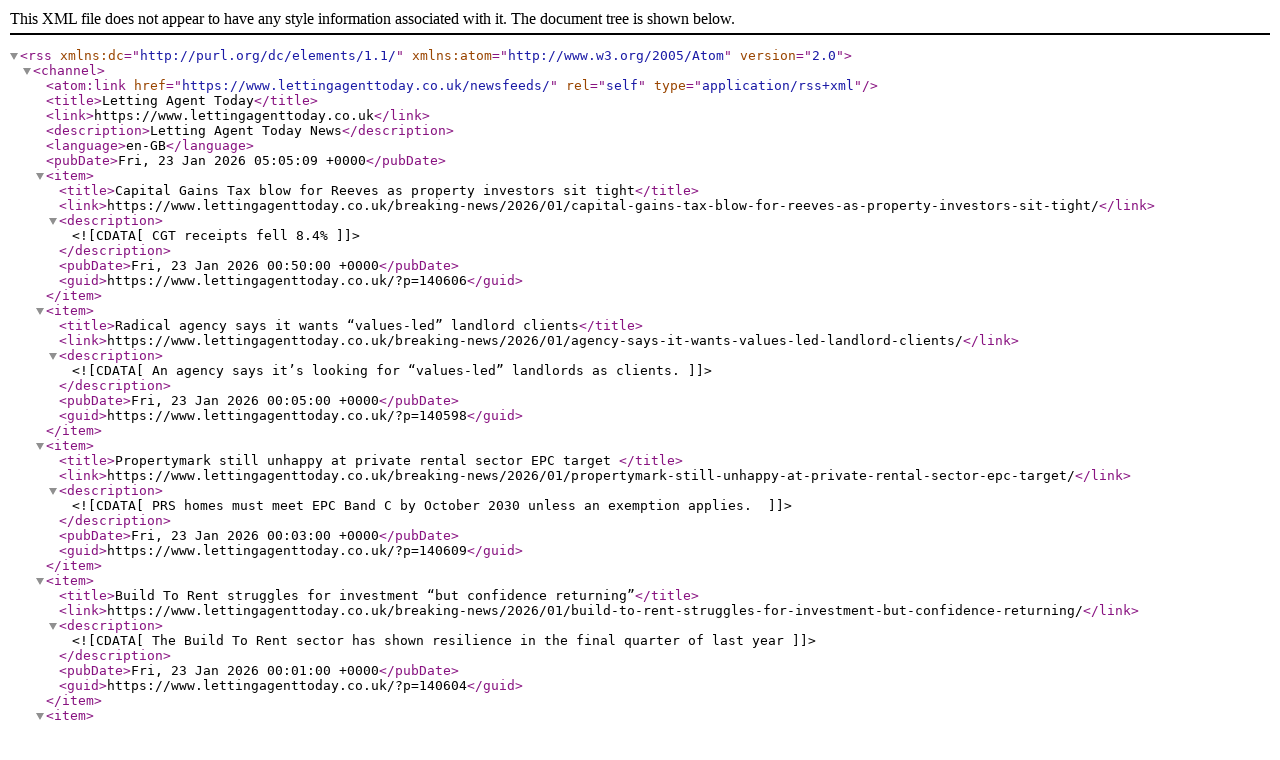

--- FILE ---
content_type: application/xml
request_url: https://www.lettingagenttoday.co.uk/newsfeeds
body_size: 2125
content:
<?xml version="1.0" encoding="UTF-8" ?>
<rss xmlns:dc="http://purl.org/dc/elements/1.1/" xmlns:atom="http://www.w3.org/2005/Atom" version="2.0">
<channel>
<atom:link href="https://www.lettingagenttoday.co.uk/newsfeeds/" rel="self" type="application/rss+xml"/>
<title>Letting Agent Today</title>
<link>https://www.lettingagenttoday.co.uk</link>
<description>Letting Agent Today News</description>
<language>en-GB</language>
<pubDate>Fri, 23 Jan 2026 05:05:09 +0000</pubDate>
<item>
<title>Capital Gains Tax blow for Reeves as property investors sit tight</title>
<link>https://www.lettingagenttoday.co.uk/breaking-news/2026/01/capital-gains-tax-blow-for-reeves-as-property-investors-sit-tight/</link>
<description><![CDATA[CGT receipts fell 8.4%]]></description>
<pubDate>Fri, 23 Jan 2026 00:50:00 +0000</pubDate>
<guid>https://www.lettingagenttoday.co.uk/?p=140606</guid>
</item>
<item>
<title>Radical agency says it wants “values-led” landlord clients</title>
<link>https://www.lettingagenttoday.co.uk/breaking-news/2026/01/agency-says-it-wants-values-led-landlord-clients/</link>
<description><![CDATA[An agency says it’s looking for “values-led” landlords as clients.]]></description>
<pubDate>Fri, 23 Jan 2026 00:05:00 +0000</pubDate>
<guid>https://www.lettingagenttoday.co.uk/?p=140598</guid>
</item>
<item>
<title>Propertymark still unhappy at private rental sector EPC target </title>
<link>https://www.lettingagenttoday.co.uk/breaking-news/2026/01/propertymark-still-unhappy-at-private-rental-sector-epc-target/</link>
<description><![CDATA[PRS homes must meet EPC Band C by October 2030 unless an exemption applies. ]]></description>
<pubDate>Fri, 23 Jan 2026 00:03:00 +0000</pubDate>
<guid>https://www.lettingagenttoday.co.uk/?p=140609</guid>
</item>
<item>
<title>Build To Rent struggles for investment “but confidence returning”</title>
<link>https://www.lettingagenttoday.co.uk/breaking-news/2026/01/build-to-rent-struggles-for-investment-but-confidence-returning/</link>
<description><![CDATA[The Build To Rent sector has shown resilience in the final quarter of last year]]></description>
<pubDate>Fri, 23 Jan 2026 00:01:00 +0000</pubDate>
<guid>https://www.lettingagenttoday.co.uk/?p=140604</guid>
</item>
<item>
<title>Reposit expands agency network during successful year</title>
<link>https://www.lettingagenttoday.co.uk/breaking-news/2026/01/agency-signings-are-highlight-of-deposit-alternative-surge/</link>
<description><![CDATA[Reposit is claiming a hugely successful 2025 with a 53% increase in business.]]></description>
<pubDate>Fri, 23 Jan 2026 00:00:00 +0000</pubDate>
<guid>https://www.lettingagenttoday.co.uk/?p=140611</guid>
</item>
<item>
<title>Managing agent added to ‘rogue agent’ database after fine</title>
<link>https://www.lettingagenttoday.co.uk/breaking-news/2026/01/managing-agent-added-to-rogue-agent-database-after-fine/</link>
<description><![CDATA[A landlord and managing agent have been fined after failing to license a House in Multiple Occupation ]]></description>
<pubDate>Thu, 22 Jan 2026 00:05:00 +0000</pubDate>
<guid>https://www.lettingagenttoday.co.uk/?p=140584</guid>
</item>
<item>
<title>Free market rents stabilise after rent controls abandoned &#8211; data </title>
<link>https://www.lettingagenttoday.co.uk/breaking-news/2026/01/free-market-rents-stabilise-after-rent-controls-abandoned-data/</link>
<description><![CDATA[Rents in the private rented sector (PRS) have stabilised over the last year ]]></description>
<pubDate>Thu, 22 Jan 2026 00:04:00 +0000</pubDate>
<guid>https://www.lettingagenttoday.co.uk/?p=140588</guid>
</item>
<item>
<title>Buy to Let mortgage market makes modest recovery</title>
<link>https://www.lettingagenttoday.co.uk/breaking-news/2026/01/buy-to-let-mortgage-market-makes-modest-recovery/</link>
<description><![CDATA[New figures have come from the lenders’ body UK Finance ]]></description>
<pubDate>Thu, 22 Jan 2026 00:03:00 +0000</pubDate>
<guid>https://www.lettingagenttoday.co.uk/?p=140590</guid>
</item>
<item>
<title>Labour council to hold Renters Rights Act teach-in for agents </title>
<link>https://www.lettingagenttoday.co.uk/breaking-news/2026/01/labour-council-to-hold-renters-rights-act-teach-in-for-agents/</link>
<description><![CDATA[A council is hosting a teach-in for letting agents on the Renters Rights Act]]></description>
<pubDate>Thu, 22 Jan 2026 00:02:00 +0000</pubDate>
<guid>https://www.lettingagenttoday.co.uk/?p=140544</guid>
</item>
<item>
<title>New Build To Rent supremo at LRG</title>
<link>https://www.lettingagenttoday.co.uk/breaking-news/2026/01/new-build-to-rent-supremo-at-lrg/</link>
<description><![CDATA[LRG has promoted Justine Edmonds to becomes its director of Build To Rent (BTR).]]></description>
<pubDate>Thu, 22 Jan 2026 00:01:00 +0000</pubDate>
<guid>https://www.lettingagenttoday.co.uk/?p=140586</guid>
</item>
<item>
<title>Energy Performance Certificate rental deadline confirmed</title>
<link>https://www.lettingagenttoday.co.uk/breaking-news/2026/01/energy-performance-certificates-to-be-reformed/</link>
<description><![CDATA[The government says it will, in the long term, base EPCs on four elements.]]></description>
<pubDate>Wed, 21 Jan 2026 13:00:19 +0000</pubDate>
<guid>https://www.lettingagenttoday.co.uk/?p=140592</guid>
</item>
<item>
<title>Foxtons buys lettings agency outside of London</title>
<link>https://www.lettingagenttoday.co.uk/breaking-news/2026/01/foxtons-buys-lettings-agency-outside-of-london/</link>
<description><![CDATA[Foxtons has announced the acquisition of FleetMilne, a lettings agency in central Birmingham.]]></description>
<pubDate>Wed, 21 Jan 2026 07:27:25 +0000</pubDate>
<guid>https://www.lettingagenttoday.co.uk/?p=140577</guid>
</item>
<item>
<title>Renters Rights Act: agents and landlords must provide written statements </title>
<link>https://www.lettingagenttoday.co.uk/breaking-news/2026/01/renters-rights-act-agents-and-landlords-must-provide-written-statements/</link>
<description><![CDATA[The government has published the wording for new written statements]]></description>
<pubDate>Wed, 21 Jan 2026 00:06:00 +0000</pubDate>
<guid>https://www.lettingagenttoday.co.uk/?p=140556</guid>
</item>
<item>
<title>Miliband’s Warm Homes Plan will add costs to private rental sector </title>
<link>https://www.lettingagenttoday.co.uk/breaking-news/2026/01/milibands-warm-homes-plan-will-add-costs-to-private-rental-sector/</link>
<description><![CDATA[The government’s new Warm Homes Plan  puts the emphasis on landlords to improve energy quality for their tenants.]]></description>
<pubDate>Wed, 21 Jan 2026 00:05:00 +0000</pubDate>
<guid>https://www.lettingagenttoday.co.uk/?p=140574</guid>
</item>
<item>
<title>High profile industry leader quits prominent non-exec role</title>
<link>https://www.lettingagenttoday.co.uk/breaking-news/2026/01/industry-leader-jon-cooke-quits-prominent-non-exec-role/</link>
<description><![CDATA[One of the industry’s most respected figures has stepped down]]></description>
<pubDate>Wed, 21 Jan 2026 00:04:00 +0000</pubDate>
<guid>https://www.lettingagenttoday.co.uk/?p=140558</guid>
</item>
<item>
<title>Build To Rent in trouble as most of UK misses growth targets </title>
<link>https://www.lettingagenttoday.co.uk/breaking-news/2026/01/build-to-rent-in-trouble-as-most-of-uk-misses-growth-targets/</link>
<description><![CDATA[The Build To Rent sector is losing momentum]]></description>
<pubDate>Wed, 21 Jan 2026 00:01:00 +0000</pubDate>
<guid>https://www.lettingagenttoday.co.uk/?p=140561</guid>
</item>
<item>
<title>Become more powerful!  WiEA training courses announced </title>
<link>https://www.lettingagenttoday.co.uk/breaking-news/2026/01/become-more-powerful-wiea-training-courses-announced/</link>
<description><![CDATA[Three training courses have been announced]]></description>
<pubDate>Wed, 21 Jan 2026 00:00:00 +0000</pubDate>
<guid>https://www.lettingagenttoday.co.uk/?p=140564</guid>
</item>
<item>
<title>New property investment service launched by leading agency</title>
<link>https://www.lettingagenttoday.co.uk/breaking-news/2026/01/new-property-investment-service-set-up-by-leading-agency/</link>
<description><![CDATA[Knight Frank has launched an Investment desk]]></description>
<pubDate>Tue, 20 Jan 2026 00:05:00 +0000</pubDate>
<guid>https://www.lettingagenttoday.co.uk/?p=140550</guid>
</item>
<item>
<title>Agency now manages 10,000 units after eighth acquisition </title>
<link>https://www.lettingagenttoday.co.uk/breaking-news/2026/01/agency-now-manages-10000-units-after-eighth-acquisition/</link>
<description><![CDATA[PropTech platform and lettings agency Dwelly has acquired another independent]]></description>
<pubDate>Tue, 20 Jan 2026 00:04:00 +0000</pubDate>
<guid>https://www.lettingagenttoday.co.uk/?p=140552</guid>
</item>
<item>
<title>Net migration responsible for change in lettings market &#8211; report</title>
<link>https://www.lettingagenttoday.co.uk/breaking-news/2026/01/net-migration-responsible-for-change-in-lettings-market-report/</link>
<description><![CDATA[The rental sector saw significant easing in supply pressures last year, a new analysis shows. ]]></description>
<pubDate>Tue, 20 Jan 2026 00:03:00 +0000</pubDate>
<guid>https://www.lettingagenttoday.co.uk/?p=140548</guid>
</item>
</channel>
</rss>